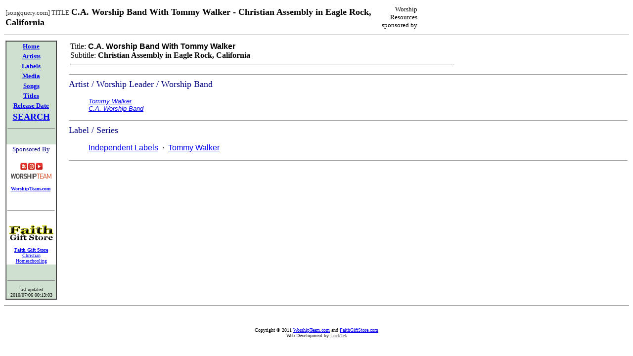

--- FILE ---
content_type: text/html
request_url: http://www.songquery.com/html/title/c/c_a_worship_band_with_tommy_walker_christian_assembly_in_eagle_rock_california.html
body_size: 5869
content:
<HTML>
<HEAD>
  <META NAME="Keywords" content="C.A. Worship Band With Tommy Walker,Christian Assembly in Eagle Rock,California,Tommy Walker,C.A. Worship Band,Independent Labels,Tommy Walker">
  <META NAME="Description" content="C.A. Worship Band With Tommy Walker Christian Assembly in Eagle Rock, California. Artists include: Tommy Walker,C.A. Worship Band. From Independent Labels,tommy Walker.">
  <META NAME="Robots" content="index,follow">
  <META NAME="revisit-after" CONTENT="20 days">
  <META http-equiv="Content-Type" content="text/html; charset=iso-8859-1">
  <TITLE>[songuery.com] Title C.A. Worship Band With Tommy Walker - Christian Assembly in Eagle Rock, California</TITLE>
</HEAD>
<BODY>
<TABLE BORDER=0 WIDTH="100%"><TR>
<TD ALIGN="LEFT"><font face=tahoma size=-1 color="#333333">[songquery.com] TITLE</font> <font face=tahoma size=+1><b>C.A. Worship Band With Tommy Walker - Christian Assembly in Eagle Rock, California</b></font></TD>
<TD ALIGN=RIGHT>
<table width=505 border=0 cellspacing=0 cellpadding=0><tr><td valign=top align=right width=80><font size=-1>Worship Resources sponsored by</font></td><td valign=center align=center width=422><a href='http://www.worshipserver.com/phpAdsNew/adclick.php?n=a41b3e5f' target='_blank'><img src='http://www.worshipserver.com/phpAdsNew/adview.php?n=a41b3e5f' border='0' alt=''></a></td></tr></table>
</TD>
</TR></TABLE>
<hr noshade=true size=1>

<TABLE WIDTH="100%" BORDER=0>
  <TR>
    <TD ALIGN=LEFT VALIGN=TOP WIDTH="10%"><TABLE BGCOLOR="#D0E0D0" WIDTH="100" CELLPADDING="0" CELLSPACING="0" BORDER="1"><tr><td>
<TABLE BGCOLOR="#D0E0D0" WIDTH="100" CELLPADDING="2" CELLSPACING="0" BORDER="0">
  <TR>
    <TD VALIGN="TOP" ALIGN="CENTER"><font size="-1" FACE="Tahoma" color="BLACK">
    <A HREF="http://www.songquery.com/html/index.html"><b>Home</b></A></font></TD>
  </TR>
  <TR>
    <TD VALIGN="TOP" ALIGN="CENTER"><font size="-1" FACE="Tahoma" color="BLACK">
    <A HREF="http://www.songquery.com/html/artist/index.html"><b>Artists</b></A></font></TD>
  </TR>
  <TR>
    <TD VALIGN="TOP" ALIGN="CENTER"><font size="-1" FACE="Tahoma" color="BLACK">
    <A HREF="http://www.songquery.com/html/label/index.html"><b>Labels</b></A></font></TD>
  </TR>
  <TR>
    <TD VALIGN="TOP" ALIGN="CENTER"><font size="-1" FACE="Tahoma" color="BLACK">
    <A HREF="http://www.songquery.com/html/media/index.html"><b>Media</b></A></font></TD>
  </TR>
  <TR>
    <TD VALIGN="TOP" ALIGN="CENTER"><font size="-1" FACE="Tahoma" color="BLACK">
    <A HREF="http://www.songquery.com/html/song/index.html"><b>Songs</b></A></font></TD>
  </TR>
  <TR>
    <TD VALIGN="TOP" ALIGN="CENTER"><font size="-1" FACE="Tahoma" color="BLACK">
    <A HREF="http://www.songquery.com/html/title/index.html"><b>Titles</b></A></font></TD>
  </TR>
  <TR>
    <TD VALIGN="TOP" ALIGN="CENTER"><font size="-1" FACE="Tahoma" color="BLACK">
    <A HREF="http://www.songquery.com/html/release_date/index.html"><b>Release Date</b></A></font></TD>
  </TR>
  <TR>
    <TD VALIGN="TOP" ALIGN="CENTER"><font size="-1" FACE="Tahoma" color="BLACK">
    <A HREF="http://www.songquery.com/html/search.html"><b><font size=+1>SEARCH</font></b></A></font></TD>
  </TR>
  <TR><TD><HR SIZE=1 NOSHADE></TD></TR>
  <TR><TD>&nbsp;</TD></TR>
  <TR><TD bgcolor=FFFFFF><center><font size=-1 face="comic sans ms" color=navy>Sponsored By<br></font><br><a href="http://www.worshipteam.com/"><img border=0 src="http://www.songquery.com/images/logos/worshipteam_logo1.gif" alt="WorshipTeam.com"></a><font size=-2 face=tahoma><br><br><a href="http://www.worshipteam.com/"><b>WorshipTeam.com</b></a>&nbsp;<br>&nbsp;<br>&nbsp;<br>&nbsp;<br><hr>&nbsp;<br>&nbsp;<br><a href="http://faithgiftstore.com/"><img border=0 src="http://www.songquery.com/images/logos/faithgiftstore.gif" alt="Faith Gift Store"></a><br><br><a href="http://faithgiftstore.com/"><b>Faith Gift Store</b></a><br><a href="http://faithgiftstore.com/homeschool.html">Christian Homeschooling</a></center></TD></TR>
  <TR><TD>&nbsp;</TD></TR>
  <TR><TD><HR SIZE=1 NOSHADE></TD></TR>
  <TR><TD align=center><font size=-2>last updated<br>2010/07/06 00:13:03</font></TD></TR>
</TABLE>
</td></tr></TABLE>
</TD>
    <TD ALIGN=LEFT VALIGN=TOP WIDTH="90%"><table width="99%"><tr><td>Title: <b><font face=arial>C.A. Worship Band With Tommy Walker</font></b><br>
Subtitle: <b>Christian Assembly in Eagle Rock, California</b><br>
<hr>
</td><td width="30%" align=left valign=top>

</td></tr></table>
<hr>
<font size=+1 face="comic sans ms" color=navy>Artist / Worship Leader / Worship Band</font>
<blockquote><font face="arial"><a href="http://www.songquery.com/html/artist/t/tommy_walker.html"><font size=-1 face=arial><em>Tommy Walker</em></font></a><br>
<a href="http://www.songquery.com/html/artist/c/c_a_worship_band.html"><font size=-1 face=arial><em>C.A. Worship Band</em></font></a><br>
</font></blockquote><hr>
<font size=+1 face="comic sans ms" color=navy>Label / Series</font>
<blockquote><font face="arial"><a href="http://www.songquery.com/html/label/independent_labels.html">Independent Labels</a>&nbsp; &#183; &nbsp;<a href="http://www.songquery.com/html/label/independent_labels_tommy_walker.html">Tommy Walker</a><br>
</font></blockquote><hr>
</TD>
  </TR>
</TABLE>
<HR SIZE=1 NOSHADE=TRUE>
<br>
<br>
<center><font size="-2"> Copyright © 2011 <a href="http://www.worshipteam.com" target="_blank">WorshipTeam.com</a> and <a href="http://faithgiftstore.com" target="_blank">FaithGiftStore.com</a> <br>Web Development by <a href="http://www.locktek.net" target="_blank"><font color="gray">LockTek</font></a></font></center>



<script src="http://www.google-analytics.com/urchin.js" type="text/javascript">
</script>
<script type="text/javascript">
_uacct = "UA-531882-2";
urchinTracker();
</script>

</BODY>
</HTML>
